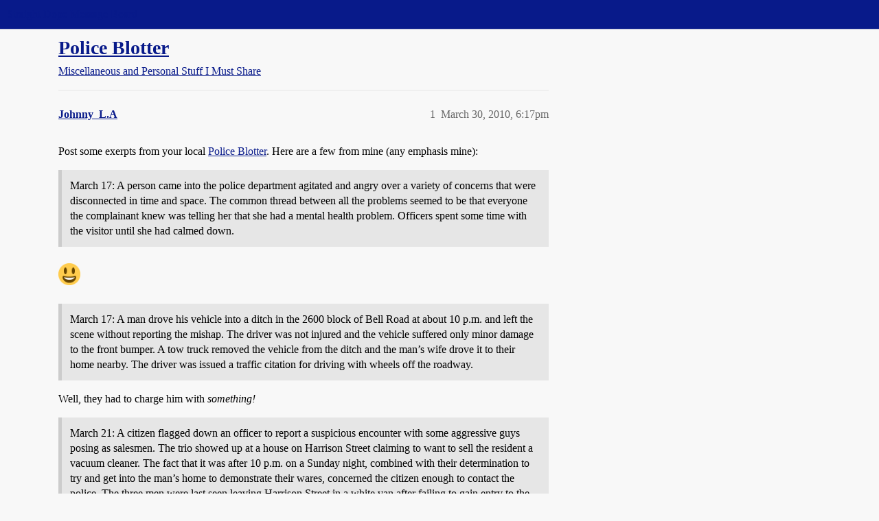

--- FILE ---
content_type: text/html; charset=utf-8
request_url: https://boards.straightdope.com/t/police-blotter/534355
body_size: 13676
content:
<!DOCTYPE html>
<html lang="en">
  <head>
    <meta charset="utf-8">
    <title>Police Blotter - Miscellaneous and Personal Stuff I Must Share - Straight Dope Message Board</title>
    <meta name="description" content="Post some exerpts from your local Police Blotter.  Here are a few from mine (any emphasis mine): 

:smiley: 

Well, they had to charge him with something! 

White van, eh?  :dubious:  ‘Ya wanna buy this vacuum cleaner?  &amp;hellip;">
    <meta name="generator" content="Discourse 2026.1.0-latest - https://github.com/discourse/discourse version f8f53ac5e8e4348ae308fcddc078766463d5e5f3">
<link rel="icon" type="image/png" href="https://global.discourse-cdn.com/straightdope/optimized/2X/e/e489c3b7d8fce19c4b355dd4fc3f88cc39c34b87_2_32x32.png">
<link rel="apple-touch-icon" type="image/png" href="https://global.discourse-cdn.com/straightdope/optimized/2X/e/e489c3b7d8fce19c4b355dd4fc3f88cc39c34b87_2_180x180.png">
<meta name="theme-color" media="all" content="#081a8a">

<meta name="color-scheme" content="light">

<meta name="viewport" content="width=device-width, initial-scale=1.0, minimum-scale=1.0, viewport-fit=cover">
<link rel="canonical" href="https://boards.straightdope.com/t/police-blotter/534355" />


<link rel="search" type="application/opensearchdescription+xml" href="https://boards.straightdope.com/opensearch.xml" title="Straight Dope Message Board Search">

    
    <link href="https://sea3.discourse-cdn.com/straightdope/stylesheets/color_definitions_straightdope_10_15_14d88d7abb675dbd49d405276841b8ed8a760966.css?__ws=boards.straightdope.com" media="all" rel="stylesheet" class="light-scheme" data-scheme-id="10"/>

<link href="https://sea3.discourse-cdn.com/straightdope/stylesheets/common_c7b90b2fa68f990419ac699a4907d36dd20e49f5.css?__ws=boards.straightdope.com" media="all" rel="stylesheet" data-target="common"  />

  <link href="https://sea3.discourse-cdn.com/straightdope/stylesheets/mobile_c7b90b2fa68f990419ac699a4907d36dd20e49f5.css?__ws=boards.straightdope.com" media="(max-width: 39.99999rem)" rel="stylesheet" data-target="mobile"  />
  <link href="https://sea3.discourse-cdn.com/straightdope/stylesheets/desktop_c7b90b2fa68f990419ac699a4907d36dd20e49f5.css?__ws=boards.straightdope.com" media="(min-width: 40rem)" rel="stylesheet" data-target="desktop"  />



    <link href="https://sea3.discourse-cdn.com/straightdope/stylesheets/checklist_c7b90b2fa68f990419ac699a4907d36dd20e49f5.css?__ws=boards.straightdope.com" media="all" rel="stylesheet" data-target="checklist"  />
    <link href="https://sea3.discourse-cdn.com/straightdope/stylesheets/discourse-adplugin_c7b90b2fa68f990419ac699a4907d36dd20e49f5.css?__ws=boards.straightdope.com" media="all" rel="stylesheet" data-target="discourse-adplugin"  />
    <link href="https://sea3.discourse-cdn.com/straightdope/stylesheets/discourse-ai_c7b90b2fa68f990419ac699a4907d36dd20e49f5.css?__ws=boards.straightdope.com" media="all" rel="stylesheet" data-target="discourse-ai"  />
    <link href="https://sea3.discourse-cdn.com/straightdope/stylesheets/discourse-akismet_c7b90b2fa68f990419ac699a4907d36dd20e49f5.css?__ws=boards.straightdope.com" media="all" rel="stylesheet" data-target="discourse-akismet"  />
    <link href="https://sea3.discourse-cdn.com/straightdope/stylesheets/discourse-cakeday_c7b90b2fa68f990419ac699a4907d36dd20e49f5.css?__ws=boards.straightdope.com" media="all" rel="stylesheet" data-target="discourse-cakeday"  />
    <link href="https://sea3.discourse-cdn.com/straightdope/stylesheets/discourse-data-explorer_c7b90b2fa68f990419ac699a4907d36dd20e49f5.css?__ws=boards.straightdope.com" media="all" rel="stylesheet" data-target="discourse-data-explorer"  />
    <link href="https://sea3.discourse-cdn.com/straightdope/stylesheets/discourse-details_c7b90b2fa68f990419ac699a4907d36dd20e49f5.css?__ws=boards.straightdope.com" media="all" rel="stylesheet" data-target="discourse-details"  />
    <link href="https://sea3.discourse-cdn.com/straightdope/stylesheets/discourse-github_c7b90b2fa68f990419ac699a4907d36dd20e49f5.css?__ws=boards.straightdope.com" media="all" rel="stylesheet" data-target="discourse-github"  />
    <link href="https://sea3.discourse-cdn.com/straightdope/stylesheets/discourse-lazy-videos_c7b90b2fa68f990419ac699a4907d36dd20e49f5.css?__ws=boards.straightdope.com" media="all" rel="stylesheet" data-target="discourse-lazy-videos"  />
    <link href="https://sea3.discourse-cdn.com/straightdope/stylesheets/discourse-local-dates_c7b90b2fa68f990419ac699a4907d36dd20e49f5.css?__ws=boards.straightdope.com" media="all" rel="stylesheet" data-target="discourse-local-dates"  />
    <link href="https://sea3.discourse-cdn.com/straightdope/stylesheets/discourse-math_c7b90b2fa68f990419ac699a4907d36dd20e49f5.css?__ws=boards.straightdope.com" media="all" rel="stylesheet" data-target="discourse-math"  />
    <link href="https://sea3.discourse-cdn.com/straightdope/stylesheets/discourse-narrative-bot_c7b90b2fa68f990419ac699a4907d36dd20e49f5.css?__ws=boards.straightdope.com" media="all" rel="stylesheet" data-target="discourse-narrative-bot"  />
    <link href="https://sea3.discourse-cdn.com/straightdope/stylesheets/discourse-policy_c7b90b2fa68f990419ac699a4907d36dd20e49f5.css?__ws=boards.straightdope.com" media="all" rel="stylesheet" data-target="discourse-policy"  />
    <link href="https://sea3.discourse-cdn.com/straightdope/stylesheets/discourse-presence_c7b90b2fa68f990419ac699a4907d36dd20e49f5.css?__ws=boards.straightdope.com" media="all" rel="stylesheet" data-target="discourse-presence"  />
    <link href="https://sea3.discourse-cdn.com/straightdope/stylesheets/discourse-solved_c7b90b2fa68f990419ac699a4907d36dd20e49f5.css?__ws=boards.straightdope.com" media="all" rel="stylesheet" data-target="discourse-solved"  />
    <link href="https://sea3.discourse-cdn.com/straightdope/stylesheets/discourse-templates_c7b90b2fa68f990419ac699a4907d36dd20e49f5.css?__ws=boards.straightdope.com" media="all" rel="stylesheet" data-target="discourse-templates"  />
    <link href="https://sea3.discourse-cdn.com/straightdope/stylesheets/discourse-tooltips_c7b90b2fa68f990419ac699a4907d36dd20e49f5.css?__ws=boards.straightdope.com" media="all" rel="stylesheet" data-target="discourse-tooltips"  />
    <link href="https://sea3.discourse-cdn.com/straightdope/stylesheets/discourse-topic-voting_c7b90b2fa68f990419ac699a4907d36dd20e49f5.css?__ws=boards.straightdope.com" media="all" rel="stylesheet" data-target="discourse-topic-voting"  />
    <link href="https://sea3.discourse-cdn.com/straightdope/stylesheets/discourse-user-notes_c7b90b2fa68f990419ac699a4907d36dd20e49f5.css?__ws=boards.straightdope.com" media="all" rel="stylesheet" data-target="discourse-user-notes"  />
    <link href="https://sea3.discourse-cdn.com/straightdope/stylesheets/footnote_c7b90b2fa68f990419ac699a4907d36dd20e49f5.css?__ws=boards.straightdope.com" media="all" rel="stylesheet" data-target="footnote"  />
    <link href="https://sea3.discourse-cdn.com/straightdope/stylesheets/hosted-site_c7b90b2fa68f990419ac699a4907d36dd20e49f5.css?__ws=boards.straightdope.com" media="all" rel="stylesheet" data-target="hosted-site"  />
    <link href="https://sea3.discourse-cdn.com/straightdope/stylesheets/poll_c7b90b2fa68f990419ac699a4907d36dd20e49f5.css?__ws=boards.straightdope.com" media="all" rel="stylesheet" data-target="poll"  />
    <link href="https://sea3.discourse-cdn.com/straightdope/stylesheets/spoiler-alert_c7b90b2fa68f990419ac699a4907d36dd20e49f5.css?__ws=boards.straightdope.com" media="all" rel="stylesheet" data-target="spoiler-alert"  />
    <link href="https://sea3.discourse-cdn.com/straightdope/stylesheets/discourse-ai_mobile_c7b90b2fa68f990419ac699a4907d36dd20e49f5.css?__ws=boards.straightdope.com" media="(max-width: 39.99999rem)" rel="stylesheet" data-target="discourse-ai_mobile"  />
    <link href="https://sea3.discourse-cdn.com/straightdope/stylesheets/discourse-solved_mobile_c7b90b2fa68f990419ac699a4907d36dd20e49f5.css?__ws=boards.straightdope.com" media="(max-width: 39.99999rem)" rel="stylesheet" data-target="discourse-solved_mobile"  />
    <link href="https://sea3.discourse-cdn.com/straightdope/stylesheets/discourse-topic-voting_mobile_c7b90b2fa68f990419ac699a4907d36dd20e49f5.css?__ws=boards.straightdope.com" media="(max-width: 39.99999rem)" rel="stylesheet" data-target="discourse-topic-voting_mobile"  />
    <link href="https://sea3.discourse-cdn.com/straightdope/stylesheets/discourse-ai_desktop_c7b90b2fa68f990419ac699a4907d36dd20e49f5.css?__ws=boards.straightdope.com" media="(min-width: 40rem)" rel="stylesheet" data-target="discourse-ai_desktop"  />
    <link href="https://sea3.discourse-cdn.com/straightdope/stylesheets/discourse-topic-voting_desktop_c7b90b2fa68f990419ac699a4907d36dd20e49f5.css?__ws=boards.straightdope.com" media="(min-width: 40rem)" rel="stylesheet" data-target="discourse-topic-voting_desktop"  />
    <link href="https://sea3.discourse-cdn.com/straightdope/stylesheets/poll_desktop_c7b90b2fa68f990419ac699a4907d36dd20e49f5.css?__ws=boards.straightdope.com" media="(min-width: 40rem)" rel="stylesheet" data-target="poll_desktop"  />

  <link href="https://sea3.discourse-cdn.com/straightdope/stylesheets/common_theme_26_ae42e2bcf9a0be5e6a4bda9e634682eaabf9ea17.css?__ws=boards.straightdope.com" media="all" rel="stylesheet" data-target="common_theme" data-theme-id="26" data-theme-name="custom ads"/>
<link href="https://sea3.discourse-cdn.com/straightdope/stylesheets/common_theme_9_ce9ead0f0a731df12505262e5af37e158e346a07.css?__ws=boards.straightdope.com" media="all" rel="stylesheet" data-target="common_theme" data-theme-id="9" data-theme-name="custom header links"/>
<link href="https://sea3.discourse-cdn.com/straightdope/stylesheets/common_theme_11_1222a2b4cd48aab8159198f692febbe7b533ed8b.css?__ws=boards.straightdope.com" media="all" rel="stylesheet" data-target="common_theme" data-theme-id="11" data-theme-name="easy footer"/>
<link href="https://sea3.discourse-cdn.com/straightdope/stylesheets/common_theme_24_c1f79bf338f8bf6fca17b41a7251be34a89b3d82.css?__ws=boards.straightdope.com" media="all" rel="stylesheet" data-target="common_theme" data-theme-id="24" data-theme-name="icon header links"/>
<link href="https://sea3.discourse-cdn.com/straightdope/stylesheets/common_theme_15_f364cf464eec7c466958c417fe4d650baf3e79ae.css?__ws=boards.straightdope.com" media="all" rel="stylesheet" data-target="common_theme" data-theme-id="15" data-theme-name="straight dope light"/>
<link href="https://sea3.discourse-cdn.com/straightdope/stylesheets/common_theme_20_d21e311302db0790eee85a63f95d7c35948c489c.css?__ws=boards.straightdope.com" media="all" rel="stylesheet" data-target="common_theme" data-theme-id="20" data-theme-name="hide flagging options"/>
    
    <link href="https://sea3.discourse-cdn.com/straightdope/stylesheets/desktop_theme_15_9228fdb0571600ae5df476e212ae70bcbbaa3f7e.css?__ws=boards.straightdope.com" media="(min-width: 40rem)" rel="stylesheet" data-target="desktop_theme" data-theme-id="15" data-theme-name="straight dope light"/>

    
<!-- Google Tag Manager -->
<script defer="" src="https://sea3.discourse-cdn.com/straightdope/theme-javascripts/8898f2da089803c5a8a0d5664058b30b6d4944b3.js?__ws=boards.straightdope.com" data-theme-id="12" nonce="pNdYUdhggaBfOSKIoAJk3cFEZ"></script>
<!-- End Google Tag Manager -—>
</head>-->
<!-- This is utilized for the custom ads component -->
<script defer="" data-domain="boards.straightdope.com" src="https://www.discourse.org/js/script.outbound-links.tagged-events.js" nonce="pNdYUdhggaBfOSKIoAJk3cFEZ"></script>
    <meta id="data-ga-universal-analytics" data-tracking-code="UA-52083976-16" data-json="{&quot;cookieDomain&quot;:&quot;boards.straightdope.com&quot;}" data-auto-link-domains="">

  <script defer src="https://global.discourse-cdn.com/straightdope/assets/google-universal-analytics-v3-b3a99bbc.br.js" data-discourse-entrypoint="google-universal-analytics-v3" nonce="pNdYUdhggaBfOSKIoAJk3cFEZ"></script>


        <link rel="alternate nofollow" type="application/rss+xml" title="RSS feed of &#39;Police Blotter&#39;" href="https://boards.straightdope.com/t/police-blotter/534355.rss" />
    <meta property="og:site_name" content="Straight Dope Message Board" />
<meta property="og:type" content="website" />
<meta name="twitter:card" content="summary" />
<meta name="twitter:image" content="https://global.discourse-cdn.com/straightdope/original/2X/e/e489c3b7d8fce19c4b355dd4fc3f88cc39c34b87.png" />
<meta property="og:image" content="https://global.discourse-cdn.com/straightdope/original/2X/e/e489c3b7d8fce19c4b355dd4fc3f88cc39c34b87.png" />
<meta property="og:url" content="https://boards.straightdope.com/t/police-blotter/534355" />
<meta name="twitter:url" content="https://boards.straightdope.com/t/police-blotter/534355" />
<meta property="og:title" content="Police Blotter" />
<meta name="twitter:title" content="Police Blotter" />
<meta property="og:description" content="Post some exerpts from your local Police Blotter.  Here are a few from mine (any emphasis mine):   😃   Well, they had to charge him with something!   White van, eh?  :dubious:  ‘Ya wanna buy this vacuum cleaner?  There was an error at the warehouse…’" />
<meta name="twitter:description" content="Post some exerpts from your local Police Blotter.  Here are a few from mine (any emphasis mine):   😃   Well, they had to charge him with something!   White van, eh?  :dubious:  ‘Ya wanna buy this vacuum cleaner?  There was an error at the warehouse…’" />
<meta property="og:article:section" content="Miscellaneous and Personal Stuff I Must Share" />
<meta property="og:article:section:color" content="0088CC" />
<meta property="article:published_time" content="2010-03-30T18:17:43+00:00" />
<meta property="og:ignore_canonical" content="true" />

        <link rel="next" href="/t/police-blotter/534355?page=2">

    
  </head>
  <body class="crawler ">
    
    <header>
  <a href="/">Straight Dope Message Board</a>
</header>

    <div id="main-outlet" class="wrap" role="main">
        <div id="topic-title">
    <h1>
      <a href="/t/police-blotter/534355">Police Blotter</a>
    </h1>

      <div class="topic-category" itemscope itemtype="http://schema.org/BreadcrumbList">
          <span itemprop="itemListElement" itemscope itemtype="http://schema.org/ListItem">
            <a href="/c/miscellaneous-and-personal-stuff-i-must-share/10" class="badge-wrapper bullet" itemprop="item">
              <span class='badge-category-bg' style='background-color: #0088CC'></span>
              <span class='badge-category clear-badge'>
                <span class='category-name' itemprop='name'>Miscellaneous and Personal Stuff I Must Share</span>
              </span>
            </a>
            <meta itemprop="position" content="1" />
          </span>
      </div>

  </div>

  

    <div itemscope itemtype='http://schema.org/DiscussionForumPosting'>
      <meta itemprop='headline' content='Police Blotter'>
      <link itemprop='url' href='https://boards.straightdope.com/t/police-blotter/534355'>
      <meta itemprop='datePublished' content='2010-03-30T18:17:43Z'>
        <meta itemprop='articleSection' content='Miscellaneous and Personal Stuff I Must Share'>
      <meta itemprop='keywords' content=''>
      <div itemprop='publisher' itemscope itemtype="http://schema.org/Organization">
        <meta itemprop='name' content='Straight Dope Message Board'>
          <div itemprop='logo' itemscope itemtype="http://schema.org/ImageObject">
            <meta itemprop='url' content='https://global.discourse-cdn.com/straightdope/original/2X/8/869bc1b860d43b6812f2b6372013429a49590e87.jpeg'>
          </div>
      </div>


          <div id='post_1'  class='topic-body crawler-post'>
            <div class='crawler-post-meta'>
              <span class="creator" itemprop="author" itemscope itemtype="http://schema.org/Person">
                <a itemprop="url" rel='nofollow' href='https://boards.straightdope.com/u/Johnny_L.A'><span itemprop='name'>Johnny_L.A</span></a>
                
              </span>

                <link itemprop="mainEntityOfPage" href="https://boards.straightdope.com/t/police-blotter/534355">


              <span class="crawler-post-infos">
                  <time  datetime='2010-03-30T18:17:43Z' class='post-time'>
                    March 30, 2010,  6:17pm
                  </time>
                  <meta itemprop='dateModified' content='2010-03-30T18:17:43Z'>
              <span itemprop='position'>1</span>
              </span>
            </div>
            <div class='post' itemprop='text'>
              <p>Post some exerpts from your local <a href="http://www.thenorthernlight.com/police" rel="noopener nofollow ugc">Police Blotter</a>.  Here are a few from mine (any emphasis mine):</p>
<aside class="quote no-group">
<blockquote>
<p>March 17: A person came into the police department agitated and angry over a variety of concerns that were disconnected in time and space. The common thread between all the problems seemed to be that everyone the complainant knew was telling her that she had a mental health problem. Officers spent some time with the visitor until she had calmed down.</p>
</blockquote>
</aside>
<p><img src="https://emoji.discourse-cdn.com/twitter/smiley.png?v=15" title=":smiley:" class="emoji only-emoji" alt=":smiley:" loading="lazy" width="20" height="20"></p>
<aside class="quote no-group">
<blockquote>
<p>March 17: A man drove his vehicle into a ditch in the 2600 block of Bell Road at about 10 p.m. and left the scene without reporting the mishap. The driver was not injured and the vehicle suffered only minor damage to the front bumper. A tow truck removed the vehicle from the ditch and the man’s wife drove it to their home nearby. The driver was issued a traffic citation for driving with wheels off the roadway.</p>
</blockquote>
</aside>
<p>Well, they had to charge him with <em>something!</em></p>
<aside class="quote no-group">
<blockquote>
<p>March 21: A citizen flagged down an officer to report a suspicious encounter with some aggressive guys posing as salesmen. The trio showed up at a house on Harrison Street claiming to want to sell the resident a vacuum cleaner. The fact that it was after 10 p.m. on a Sunday night, combined with their determination to try and get into the man’s home to demonstrate their wares, concerned the citizen enough to contact the police. The three men were last seen leaving Harrison Street in a white van after failing to gain entry to the home. Officers provided security patrols to the area. Bellingham police dispatchers reported their officers had received a similar complaint the previous evening.</p>
</blockquote>
</aside>
<p>White van, eh?  :dubious:  ‘Ya wanna buy this vacuum cleaner?  There was an error at the warehouse…’</p>
            </div>

            <div itemprop="interactionStatistic" itemscope itemtype="http://schema.org/InteractionCounter">
              <meta itemprop="interactionType" content="http://schema.org/LikeAction"/>
              <meta itemprop="userInteractionCount" content="0" />
              <span class='post-likes'></span>
            </div>


            
          </div>
          <div id='post_2' itemprop='comment' itemscope itemtype='http://schema.org/Comment' class='topic-body crawler-post'>
            <div class='crawler-post-meta'>
              <span class="creator" itemprop="author" itemscope itemtype="http://schema.org/Person">
                <a itemprop="url" rel='nofollow' href='https://boards.straightdope.com/u/Gus_Gusterson'><span itemprop='name'>Gus_Gusterson</span></a>
                
              </span>



              <span class="crawler-post-infos">
                  <time itemprop='datePublished' datetime='2010-03-30T18:43:01Z' class='post-time'>
                    March 30, 2010,  6:43pm
                  </time>
                  <meta itemprop='dateModified' content='2010-03-30T18:43:01Z'>
              <span itemprop='position'>2</span>
              </span>
            </div>
            <div class='post' itemprop='text'>
              <p>A common theme in our local police blotter is that something is reported, the cops go out, and they report that they couldn’t find the suspects or the car or the animal or whatever. They never find anything. But this time they couldn’t even find the victims:</p>
<aside class="quote no-group">
<blockquote>
<p>At 8:30 p.m. officers responded to a 911 call from The Sports Center reporting larceny of a trophy. Three white males who left in a small white SUV with a black spare tire on the back were the victims. The incident happened during a hockey game. The officer checked the area and was unable to find victims in question or the trophy.</p>
</blockquote>
</aside>
            </div>

            <div itemprop="interactionStatistic" itemscope itemtype="http://schema.org/InteractionCounter">
              <meta itemprop="interactionType" content="http://schema.org/LikeAction"/>
              <meta itemprop="userInteractionCount" content="0" />
              <span class='post-likes'></span>
            </div>


            
          </div>
          <div id='post_3' itemprop='comment' itemscope itemtype='http://schema.org/Comment' class='topic-body crawler-post'>
            <div class='crawler-post-meta'>
              <span class="creator" itemprop="author" itemscope itemtype="http://schema.org/Person">
                <a itemprop="url" rel='nofollow' href='https://boards.straightdope.com/u/wolfman'><span itemprop='name'>wolfman</span></a>
                
              </span>



              <span class="crawler-post-infos">
                  <time itemprop='datePublished' datetime='2010-03-30T18:50:46Z' class='post-time'>
                    March 30, 2010,  6:50pm
                  </time>
                  <meta itemprop='dateModified' content='2010-03-30T18:50:46Z'>
              <span itemprop='position'>3</span>
              </span>
            </div>
            <div class='post' itemprop='text'>
              <aside class="quote no-group">
<blockquote>
<p>March 17: A person came into the police department agitated and angry over a variety of concerns that were disconnected in time and space. The common thread between all the problems seemed to be that everyone the complainant knew was telling her that she had a mental health problem. Officers spent some time with the visitor until she had calmed down.</p>
</blockquote>
</aside>
<p>Yet again a poor refuge from the intergalactic space-time war is ridiculed when she seeks assistance. When all she needs to defeat the Chaos Emperor is the sacred doodad that fell onto earth eons ago. Hopefully she’ll seredipitously run into some just fired waiter/snowboarder can help her and maybe fall in love <img src="https://emoji.discourse-cdn.com/twitter/frowning.png?v=15" title=":frowning:" class="emoji" alt=":frowning:" loading="lazy" width="20" height="20"></p>
            </div>

            <div itemprop="interactionStatistic" itemscope itemtype="http://schema.org/InteractionCounter">
              <meta itemprop="interactionType" content="http://schema.org/LikeAction"/>
              <meta itemprop="userInteractionCount" content="0" />
              <span class='post-likes'></span>
            </div>


            
          </div>
          <div id='post_4' itemprop='comment' itemscope itemtype='http://schema.org/Comment' class='topic-body crawler-post'>
            <div class='crawler-post-meta'>
              <span class="creator" itemprop="author" itemscope itemtype="http://schema.org/Person">
                <a itemprop="url" rel='nofollow' href='https://boards.straightdope.com/u/Duke'><span itemprop='name'>Duke</span></a>
                
              </span>



              <span class="crawler-post-infos">
                  <time itemprop='datePublished' datetime='2010-03-30T19:05:42Z' class='post-time'>
                    March 30, 2010,  7:05pm
                  </time>
                  <meta itemprop='dateModified' content='2010-03-30T19:05:42Z'>
              <span itemprop='position'>4</span>
              </span>
            </div>
            <div class='post' itemprop='text'>
              <p>This might be cheating, but a local paper has an annual “Best of the Blotter” section.  Some winners from 2009:</p>
<p>[quote]<br>
[ul][li]A noise complaint was reported on Pin Oak Drive. Police responded and found a 50th anniversary party. The seniors were advised to turn down the Frank Sinatra music.[/li][li]Police were called to Amherston Drive to assist a woman who was itchy.[/li][li]An officer stopped a vehicle that was weaving on Clinton Street. The driver, an Alden woman, was showing signs of intoxication. She had to be told numerous times to put down her cell phone, as she kept initiating calls and ignoring the officer. When asked how much she had to drink, she replied, “one gallon of wine” and noted her left leg was sore from bowling and could affect her ability to perform field sobriety tests. [/li][li]A Kaymar Drive resident said he was outside yelling because the Buffalo Bills lost and the neighbor from across the street came over and punched him in the face.[/li][li]A suspicious person was reported outside a Transit Road business trying to sell edible underwear. [/li][li]A Depew woman reported she fell asleep watching television and awoke to a man touching her arm and face. She thought it was her boyfriend, but when she opened her eyes, she said she found a strange man who smelled of beer.[/li][li]Police responded to an accident on Northwood Avenue, where a car had run over a metal sign. The suspect was located on a nearby street and admitted he had been drinking. After failing his third field sobriety test, the suspect said, “Let’s just call it a day.”[/ul][/li][/quote]</p>
            </div>

            <div itemprop="interactionStatistic" itemscope itemtype="http://schema.org/InteractionCounter">
              <meta itemprop="interactionType" content="http://schema.org/LikeAction"/>
              <meta itemprop="userInteractionCount" content="0" />
              <span class='post-likes'></span>
            </div>


            
          </div>
          <div id='post_5' itemprop='comment' itemscope itemtype='http://schema.org/Comment' class='topic-body crawler-post'>
            <div class='crawler-post-meta'>
              <span class="creator" itemprop="author" itemscope itemtype="http://schema.org/Person">
                <a itemprop="url" rel='nofollow' href='https://boards.straightdope.com/u/gotpasswords'><span itemprop='name'>gotpasswords</span></a>
                
              </span>



              <span class="crawler-post-infos">
                  <time itemprop='datePublished' datetime='2010-03-30T19:57:32Z' class='post-time'>
                    March 30, 2010,  7:57pm
                  </time>
                  <meta itemprop='dateModified' content='2010-03-30T19:57:32Z'>
              <span itemprop='position'>5</span>
              </span>
            </div>
            <div class='post' itemprop='text'>
              <p>The police blotter for Arcata, CA is famously weird.  Arcata itself is pretty weird - from time to time, the place seems overrun with dope-smoking, bongo-playing hippies.</p>
<p>There’s lots to peruse at: <a href="http://www.arcataeye.com/category/police-log/" rel="noopener nofollow ugc">http://www.arcataeye.com/category/police-log/</a></p>
<p>Some recent samples:</p>
<aside class="quote no-group">
<blockquote>
<p>Apparently bereft of the bongos normally utilized to annoy neighbors with repetitive noise in the wee hours, residents of a Samoa Boulevard apartment took to chanting their way onto the annals of Arcata crime history.</p>
<p>A man on Samoa Boulevard complained that his broken jaw’s wiring had come loose.</p>
<p>A parking dispute on Boyd Road led to a tow truck being called. The owner squatted on the hood to prevent his car from being taken away, but when negotiations failed, all the brazen bonnet squattage had been for naught.</p>
<p>A 14-year-old skated on the Plaza, where his wallet fell out of his pantaloons. Three travelers – two women and a man – set upon the plopped pocketbook and immediately gutted it of any value. A gift card with $25 in remaining value was redeemed for unknown items – probably cheap crap – at a Uniontown variety store.</p>
</blockquote>
</aside>
            </div>

            <div itemprop="interactionStatistic" itemscope itemtype="http://schema.org/InteractionCounter">
              <meta itemprop="interactionType" content="http://schema.org/LikeAction"/>
              <meta itemprop="userInteractionCount" content="0" />
              <span class='post-likes'></span>
            </div>


            
          </div>
          <div id='post_6' itemprop='comment' itemscope itemtype='http://schema.org/Comment' class='topic-body crawler-post'>
            <div class='crawler-post-meta'>
              <span class="creator" itemprop="author" itemscope itemtype="http://schema.org/Person">
                <a itemprop="url" rel='nofollow' href='https://boards.straightdope.com/u/Skywatcher'><span itemprop='name'>Skywatcher</span></a>
                
              </span>



              <span class="crawler-post-infos">
                  <time itemprop='datePublished' datetime='2010-03-30T20:04:55Z' class='post-time'>
                    March 30, 2010,  8:04pm
                  </time>
                  <meta itemprop='dateModified' content='2010-03-30T20:04:55Z'>
              <span itemprop='position'>6</span>
              </span>
            </div>
            <div class='post' itemprop='text'>
              <p>And now for something completely different…reports from local animal control:</p>
<aside class="quote no-group">
<blockquote>
<p>March 7, 2010<br>
Animal control recieved a call about a squirrel entangled in a tennis net in an indoor sports facility. An animal control officer tried to free the squirrel, but the squirrel was too entangled in the net so the officer asked permission to cut the net. The sports facility complied and the officer transported the animal to the shelter. Transport to wildlife rehabilitator could not be arranged that night so the squirrel was transported to an animal hospital overnight. The next day, the squirrel was picked up from the animal hospital and transferred to a wildlife rehabilitator to be checked for any injuries and to be cared for until it is healthy enough to be released.</p>
<p>February 2, 2010<br>
Animal control responded to a call about an owl in a homeowner’s living room. The family lit a fire in their fireplace without realizing that an owl was living inside their chimney. The owl flew into their living room. The officer netted the bird, which did not appear to be injured. It was transported to a wildlife rehabilitator, who will care for it for several days until it is healthy enough to be released. While the bird appeared to be uninjured, the rehabilitator wanted to observe the bird and make sure that it was not suffering from the smoke inhalation. The animal control officer advised that the homeowners have their chimney cleaned and capped to prevent other animals from living there.</p>
<p>January 7-15, 2010<br>
Animal control received a call about two domestic rabbits at large in a citizen’s yard: one white, the other brown. Two animal control officers tried to catch the rabbits for more than an hour.One officer caught the brown bunny after sitting in the bushes and waiting for it to come to her. The white bunny was not caught because it was very difficult to see in the snow. The officers set traps with the homeowner’s permission and have been to the house almost daily to check on the rabbit.</p>
<p>A week later the homeowner brought in the white rabbit that had been caught in the trap in her yard. The rabbit, a white male, is being held as a stray. The bunny from the week earlier is currently on view for adoption. If the second bunny is not reclaimed during the stray period, it will be placed on view for adoption.</p>
<p>December 21, 2009<br>
Animal Control was contacted regarding a very young kitten under a parked car in a business parking lot. An animal control officer arrived to find the kitten underneath the car. The officer tried to capture the kitten in a net, but the large amount of snow on the ground prevented her from capturing the kitten quickly. It raced from underneath the car and darted into traffic. The officer finally netted the kitten when it ran back underneath the parked car. The officer brought the kitten to the shelter to be held as a stray. The following day one of the volunteer visiting veterinarians examined the kitten and prescribed an antibiotic for an infection.</p>
<p>November 24, 2009<br>
A woman walking on her lunch break noticed a medium-sized dog running across the street near a very busy intersection, in rainy and bad visibility weather. The woman tried to catch the dog, but it kept running away. It had no leash or collar. The dog ran across Fairfax Drive several times against several oncoming lanes of traffic, but somehow managed not to get hit. The woman called Animal Control as she tried to catch the dog.</p>
<p>The dog jumped into a parked car (door was just opened by a restaurant customer). The driver could not hold the dog in the car for even a few minutes because the driver was severely allergic.</p>
<p>The woman begged the car owners to wait just a few more minutes as she ran into the restaurant, found the manager and explained the situation. The manager found some rope and attached it to the dog while he was still inside the car. Then he and the woman coaxed him outside and secured him to a post outside the restaurant. The manager gave him a bowl of water, which he drank from eagerly. The woman and restaurant manager stayed with him in the rain until Animal Control arrived about 10 minutes later.</p>
<p>A few hours later, the dog’s owners reclaimed him at the shelter. All dog owners should make sure their pets have collars and tags with current identification on them at all times, to ensure the prompt and safe return home of any lost pets.</p>
<p>November 17, 2009<br>
Building maintenance staff called animal control regarding an injured hawk that was on the ground and not moving. The hawk was bleeding from its chest area. An animal control officer responded and put the hawk into a carrier and transported the hawk directly to a wildlife rehabilitator who administered fluids and cleaned the wound. The wildlife rehabilitator had plans to take the hawk to a vet to make sure that nothing was broken. The rehabilitator will care for the bird until it healthy enough to be released.</p>
</blockquote>
</aside>
            </div>

            <div itemprop="interactionStatistic" itemscope itemtype="http://schema.org/InteractionCounter">
              <meta itemprop="interactionType" content="http://schema.org/LikeAction"/>
              <meta itemprop="userInteractionCount" content="0" />
              <span class='post-likes'></span>
            </div>


            
          </div>
          <div id='post_7' itemprop='comment' itemscope itemtype='http://schema.org/Comment' class='topic-body crawler-post'>
            <div class='crawler-post-meta'>
              <span class="creator" itemprop="author" itemscope itemtype="http://schema.org/Person">
                <a itemprop="url" rel='nofollow' href='https://boards.straightdope.com/u/Skywatcher'><span itemprop='name'>Skywatcher</span></a>
                
              </span>



              <span class="crawler-post-infos">
                  <time itemprop='datePublished' datetime='2010-03-30T20:13:03Z' class='post-time'>
                    March 30, 2010,  8:13pm
                  </time>
                  <meta itemprop='dateModified' content='2010-03-30T20:13:03Z'>
              <span itemprop='position'>7</span>
              </span>
            </div>
            <div class='post' itemprop='text'>
              <p>One more:</p>
<aside class="quote no-group">
<blockquote>
<p>April 7, 2009<br>
A man surrendered two hamsters in a hamster ball that he found rolling down the street near the 3900 block of Columbia Pike. The two hamsters were determined to be male and since male hamsters usually fight, they were housed in separate cages at the shelter. The next day a woman called to report her hamsters missing. She said her children had been playing in the yard with the hamsters in their ball and they came inside and forgot about them. When they went outside to look for the hamsters later, they could not find them. The woman reclaimed the hamsters. Shelter staff gave her an aquarium so that the hamsters could be housed separately and advised her to take one of the hamsters to a veterinarian for treatment of an apparent health problem.</p>
</blockquote>
</aside>
            </div>

            <div itemprop="interactionStatistic" itemscope itemtype="http://schema.org/InteractionCounter">
              <meta itemprop="interactionType" content="http://schema.org/LikeAction"/>
              <meta itemprop="userInteractionCount" content="0" />
              <span class='post-likes'></span>
            </div>


            
          </div>
          <div id='post_8' itemprop='comment' itemscope itemtype='http://schema.org/Comment' class='topic-body crawler-post'>
            <div class='crawler-post-meta'>
              <span class="creator" itemprop="author" itemscope itemtype="http://schema.org/Person">
                <a itemprop="url" rel='nofollow' href='https://boards.straightdope.com/u/Nametag'><span itemprop='name'>Nametag</span></a>
                
              </span>



              <span class="crawler-post-infos">
                  <time itemprop='datePublished' datetime='2010-03-31T02:34:14Z' class='post-time'>
                    March 31, 2010,  2:34am
                  </time>
                  <meta itemprop='dateModified' content='2010-03-31T02:34:14Z'>
              <span itemprop='position'>8</span>
              </span>
            </div>
            <div class='post' itemprop='text'>
              <p>San Francisco Examiner, March 29, 2010:</p>
<aside class="quote no-group">
<blockquote>
<p>At 11:30 p.m. March 13, two officers were on patrol near Columbus Avenue and Broadway when they had to swerve to avoid being struck by a vehicle. They pulled behind the vehicle, which then turned the corner and struck a pedestrian who was in a crosswalk.</p>
<p>The driver fled up Fresno Street and jumped out of the vehicle, which rolled into an apartment building with a passenger still in the car. Officers pursued the driver on foot and were assisted by foot-beat officers in the area. The driver, a 13-year-old boy from out of town, was taken into custody. The pedestrian sustained a serious injury.</p>
</blockquote>
</aside>
<aside class="quote no-group">
<blockquote>
<p>Near O’Farrell and Powell streets, a man exited a cable car and approached a van that could not turn because of pedestrians walking by. The man yelled at the driver and told her to leave. She extended her middle finger toward the man, who then damaged the vehicle by scratching it. The woman parked the van and chased the man in order to report the incident to police.</p>
<p>When she caught up to him, there was a struggle in which the woman bit the man’s arm. The man was arrested and booked.</p>
</blockquote>
</aside>
<p>Why, exactly, an incident on the 13th is listed for the 29th is just one of the mysteries of the Barbary Coast…</p>
            </div>

            <div itemprop="interactionStatistic" itemscope itemtype="http://schema.org/InteractionCounter">
              <meta itemprop="interactionType" content="http://schema.org/LikeAction"/>
              <meta itemprop="userInteractionCount" content="0" />
              <span class='post-likes'></span>
            </div>


            
          </div>
          <div id='post_9' itemprop='comment' itemscope itemtype='http://schema.org/Comment' class='topic-body crawler-post'>
            <div class='crawler-post-meta'>
              <span class="creator" itemprop="author" itemscope itemtype="http://schema.org/Person">
                <a itemprop="url" rel='nofollow' href='https://boards.straightdope.com/u/Zulema'><span itemprop='name'>Zulema</span></a>
                
              </span>



              <span class="crawler-post-infos">
                  <time itemprop='datePublished' datetime='2010-03-31T04:25:27Z' class='post-time'>
                    March 31, 2010,  4:25am
                  </time>
                  <meta itemprop='dateModified' content='2010-03-31T04:25:27Z'>
              <span itemprop='position'>9</span>
              </span>
            </div>
            <div class='post' itemprop='text'>
              <p>Monday, March 22</p>
<p>8:17 a.m. — An employee at Evergreen Elementary reported someone defecated in a tube slide over the weekend.</p>
            </div>

            <div itemprop="interactionStatistic" itemscope itemtype="http://schema.org/InteractionCounter">
              <meta itemprop="interactionType" content="http://schema.org/LikeAction"/>
              <meta itemprop="userInteractionCount" content="0" />
              <span class='post-likes'></span>
            </div>


            
          </div>
          <div id='post_10' itemprop='comment' itemscope itemtype='http://schema.org/Comment' class='topic-body crawler-post'>
            <div class='crawler-post-meta'>
              <span class="creator" itemprop="author" itemscope itemtype="http://schema.org/Person">
                <a itemprop="url" rel='nofollow' href='https://boards.straightdope.com/u/FatBaldGuy'><span itemprop='name'>FatBaldGuy</span></a>
                
              </span>



              <span class="crawler-post-infos">
                  <time itemprop='datePublished' datetime='2010-03-31T04:43:47Z' class='post-time'>
                    March 31, 2010,  4:43am
                  </time>
                  <meta itemprop='dateModified' content='2010-03-31T04:43:47Z'>
              <span itemprop='position'>10</span>
              </span>
            </div>
            <div class='post' itemprop='text'>
              <p>Not a direct quote, because I don’t have the paper with me anymore, but a couple of weeks ago I was on campus at BYU and noticed an entry in the Police Blotter section.</p>
<aside class="quote no-group">
<blockquote>
<p>A male caller with a Jamaican accent had been repeatedly telephoning the campus police office attempting to talk to BYU basketball coach Dave Rose.  The caller wanted to inform Rose that he had won a major cash prize and needed to provide his banking information so that he could receive the money.  The person answering the phone was aware of the scam and told the caller not to call back, but the calls kept coming.</p>
<p>By coincidence, Coach Rose happened to be in the police office when one of the calls came in. Upon being apprised of the situation, he told the officer to give the caller his cell phone number.  When the man called, Coach Rose blew a whistle into the telephone.  The man did not call back.</p>
</blockquote>
</aside>
            </div>

            <div itemprop="interactionStatistic" itemscope itemtype="http://schema.org/InteractionCounter">
              <meta itemprop="interactionType" content="http://schema.org/LikeAction"/>
              <meta itemprop="userInteractionCount" content="0" />
              <span class='post-likes'></span>
            </div>


            
          </div>
          <div id='post_11' itemprop='comment' itemscope itemtype='http://schema.org/Comment' class='topic-body crawler-post'>
            <div class='crawler-post-meta'>
              <span class="creator" itemprop="author" itemscope itemtype="http://schema.org/Person">
                <a itemprop="url" rel='nofollow' href='https://boards.straightdope.com/u/Zsofia'><span itemprop='name'>Zsofia</span></a>
                
              </span>



              <span class="crawler-post-infos">
                  <time itemprop='datePublished' datetime='2010-03-31T14:19:22Z' class='post-time'>
                    March 31, 2010,  2:19pm
                  </time>
                  <meta itemprop='dateModified' content='2010-03-31T14:19:22Z'>
              <span itemprop='position'>11</span>
              </span>
            </div>
            <div class='post' itemprop='text'>
              <p>The police blotter in the alternative weekly is always much funnier than the one in the staid daily.  From the most recent:</p>
<p>On March 15, a man called the cops and told them someone had beat him up and taken his car. The man said he had stopped to help someone on the side of the road only to be jumped and have his car stolen in the process. Unfortunately for the man, officers figured out that the so-called victim wasn’t jumped or robbed, but rather had fled earlier that night when his (stolen) car was being towed. The guy got locked up and is probably trying to make up a story so as to not get jumped while in his cell. Hope it turns out better than this doozy.</p>
<p>On March 22, an officer driving on the interstate saw a car with paper tags going at least 20 mph over the speed limit. When the officer pulled the car over and asked the driver for his license, the driver didn’t have one. The officer then asked if the driver had anything illegal in his car, to which the man said “no.” The man gave permission for the cop to search his car, at which point the cop found cocaine sprinkled around the front seat. The driver admitted to the cocaine but said he’d never tried it until that day right before he started driving. The man was arrested.</p>
            </div>

            <div itemprop="interactionStatistic" itemscope itemtype="http://schema.org/InteractionCounter">
              <meta itemprop="interactionType" content="http://schema.org/LikeAction"/>
              <meta itemprop="userInteractionCount" content="0" />
              <span class='post-likes'></span>
            </div>


            
          </div>
          <div id='post_12' itemprop='comment' itemscope itemtype='http://schema.org/Comment' class='topic-body crawler-post'>
            <div class='crawler-post-meta'>
              <span class="creator" itemprop="author" itemscope itemtype="http://schema.org/Person">
                <a itemprop="url" rel='nofollow' href='https://boards.straightdope.com/u/Johnny_L.A'><span itemprop='name'>Johnny_L.A</span></a>
                
              </span>



              <span class="crawler-post-infos">
                  <time itemprop='datePublished' datetime='2010-03-31T14:31:42Z' class='post-time'>
                    March 31, 2010,  2:31pm
                  </time>
                  <meta itemprop='dateModified' content='2010-03-31T14:31:42Z'>
              <span itemprop='position'>12</span>
              </span>
            </div>
            <div class='post' itemprop='text'>
              <aside class="quote group-Registered" data-username="Zsofia" data-post="11" data-topic="534355">
<div class="title">
<div class="quote-controls"></div>
<img alt="" width="24" height="24" src="https://avatars.discourse-cdn.com/v4/letter/z/7bcc69/48.png" class="avatar"> Zsofia:</div>
<blockquote>
<p>The police blotter in the alternative weekly is always much funnier than the one in the staid daily.</p>
</blockquote>
</aside>
<p>It’s pretty quiet up here.  Most of the police reports are:</p>
<p>Drug violations, usually marijuana;<br>
People on one side or the other of the border trying to get to the other side;<br>
Drunk driving;<br>
Domestic violence;<br>
Prowlers;<br>
Teenage kids being teenage kids.</p>
            </div>

            <div itemprop="interactionStatistic" itemscope itemtype="http://schema.org/InteractionCounter">
              <meta itemprop="interactionType" content="http://schema.org/LikeAction"/>
              <meta itemprop="userInteractionCount" content="0" />
              <span class='post-likes'></span>
            </div>


            
          </div>
          <div id='post_13' itemprop='comment' itemscope itemtype='http://schema.org/Comment' class='topic-body crawler-post'>
            <div class='crawler-post-meta'>
              <span class="creator" itemprop="author" itemscope itemtype="http://schema.org/Person">
                <a itemprop="url" rel='nofollow' href='https://boards.straightdope.com/u/Zsofia'><span itemprop='name'>Zsofia</span></a>
                
              </span>



              <span class="crawler-post-infos">
                  <time itemprop='datePublished' datetime='2010-03-31T15:09:56Z' class='post-time'>
                    March 31, 2010,  3:09pm
                  </time>
                  <meta itemprop='dateModified' content='2010-03-31T15:09:56Z'>
              <span itemprop='position'>13</span>
              </span>
            </div>
            <div class='post' itemprop='text'>
              <p>Oh, we have the state’s largest university, IIRC the <em>world’s</em> largest basic training base, state government, and 12.6% unemployment.  We have <em>awesome</em> crime.</p>
            </div>

            <div itemprop="interactionStatistic" itemscope itemtype="http://schema.org/InteractionCounter">
              <meta itemprop="interactionType" content="http://schema.org/LikeAction"/>
              <meta itemprop="userInteractionCount" content="0" />
              <span class='post-likes'></span>
            </div>


            
          </div>
          <div id='post_14' itemprop='comment' itemscope itemtype='http://schema.org/Comment' class='topic-body crawler-post'>
            <div class='crawler-post-meta'>
              <span class="creator" itemprop="author" itemscope itemtype="http://schema.org/Person">
                <a itemprop="url" rel='nofollow' href='https://boards.straightdope.com/u/gotpasswords'><span itemprop='name'>gotpasswords</span></a>
                
              </span>



              <span class="crawler-post-infos">
                  <time itemprop='datePublished' datetime='2010-03-31T15:25:35Z' class='post-time'>
                    March 31, 2010,  3:25pm
                  </time>
                  <meta itemprop='dateModified' content='2010-03-31T15:25:35Z'>
              <span itemprop='position'>14</span>
              </span>
            </div>
            <div class='post' itemprop='text'>
              <p>More from <a href="http://www.arcataeye.com/category/police-log/" rel="noopener nofollow ugc">Arcata</a>…</p>
<p>Sppoky!</p>
<aside class="quote no-group">
<blockquote>
<p>A downstairs tenant at an historic school building in the 1100 block of 16th Street heard people running upsatairs, with doors opening and slamming and drawers being opened and closed. When police arrived, the ghosts of schoolchildren from decades past had had their fun, and nothing material was found awry.</p>
</blockquote>
</aside>
<p>Fun with livestock:</p>
<aside class="quote no-group">
<blockquote>
<p>A Northtown pizza restaurant continues to be harassed by free-range chickens.</p>
<p>A Holstein cow wandering West End Road was encouraged to moove on.</p>
</blockquote>
</aside>
<p>Such unusual words…</p>
<p>[quote]<br>
Slithy toves were active in the area of Irene Street, trying multiple car doorhandles with the usual success.</p>
<p>The enormous white bus out on westernmost Eighth Street was reported “sticking out in traffic” and posing a hazard to passing vehicles. Police didn’t see where it was obstructing the roadway, but did try to get in touch with the blindingly white Brobdingnagian blight.</p>
<p>A howly-growly lass made a spectacle at a 13th Street marketplace, then wandered into G Street traffic, almost getting car-whammed, miraculously surviving to appear next at a nearby video store and creating a similar kerfuffle there. She was arrested on public schnockerdness charges.</p>
            </div>

            <div itemprop="interactionStatistic" itemscope itemtype="http://schema.org/InteractionCounter">
              <meta itemprop="interactionType" content="http://schema.org/LikeAction"/>
              <meta itemprop="userInteractionCount" content="0" />
              <span class='post-likes'></span>
            </div>


            
          </div>
          <div id='post_15' itemprop='comment' itemscope itemtype='http://schema.org/Comment' class='topic-body crawler-post'>
            <div class='crawler-post-meta'>
              <span class="creator" itemprop="author" itemscope itemtype="http://schema.org/Person">
                <a itemprop="url" rel='nofollow' href='https://boards.straightdope.com/u/Shodan'><span itemprop='name'>Shodan</span></a>
                
              </span>



              <span class="crawler-post-infos">
                  <time itemprop='datePublished' datetime='2010-03-31T16:39:09Z' class='post-time'>
                    March 31, 2010,  4:39pm
                  </time>
                  <meta itemprop='dateModified' content='2010-03-31T16:39:09Z'>
              <span itemprop='position'>15</span>
              </span>
            </div>
            <div class='post' itemprop='text'>
              <p>Nothing cute or funny, unfortunately.</p>
<p>A motorcyclist in my town was seriously injured when he hit a mattress on a local freeway.  And a person living in my town was shot and killed by a police officer in the next town over, where we used to live and still go to church.  Around the corner from my old house, as a matter of fact.  Apparently the guy had been passing counterfeit currency, and decided to take off when the police stopped him.  He was dragging the cop, who shot and killed him.  First case of an officer shooting a civilian in thirty years.</p>
<p>I seem to attract that sort of thing - the first shooting of a civilian by a police officer in my city’s history happened to my next door neighbor a while after we moved in.</p>
<p>Regards,<br>
Shodan</p>
            </div>

            <div itemprop="interactionStatistic" itemscope itemtype="http://schema.org/InteractionCounter">
              <meta itemprop="interactionType" content="http://schema.org/LikeAction"/>
              <meta itemprop="userInteractionCount" content="0" />
              <span class='post-likes'></span>
            </div>


            
          </div>
          <div id='post_16' itemprop='comment' itemscope itemtype='http://schema.org/Comment' class='topic-body crawler-post'>
            <div class='crawler-post-meta'>
              <span class="creator" itemprop="author" itemscope itemtype="http://schema.org/Person">
                <a itemprop="url" rel='nofollow' href='https://boards.straightdope.com/u/descamisado'><span itemprop='name'>descamisado</span></a>
                
              </span>



              <span class="crawler-post-infos">
                  <time itemprop='datePublished' datetime='2010-03-31T19:03:38Z' class='post-time'>
                    March 31, 2010,  7:03pm
                  </time>
                  <meta itemprop='dateModified' content='2010-03-31T19:03:38Z'>
              <span itemprop='position'>16</span>
              </span>
            </div>
            <div class='post' itemprop='text'>
              <aside class="quote group-Charter_Member quote-modified" data-username="gotpasswords" data-post="5" data-topic="534355">
<div class="title">
<div class="quote-controls"></div>
<img alt="" width="24" height="24" src="https://avatars.discourse-cdn.com/v4/letter/g/c57346/48.png" class="avatar"> gotpasswords:</div>
<blockquote>
<p>The police blotter for Arcata, CA is famously weird.  Arcata itself is pretty weird - from time to time, the place seems overrun with dope-smoking, bongo-playing hippies.</p>
<p>There’s lots to peruse at: <a href="http://www.arcataeye.com/category/police-log/" rel="noopener nofollow ugc">http://www.arcataeye.com/category/police-log/</a></p>
<p>Some recent samples:</p>
</blockquote>
</aside>
<p>I don’t know what’s more entertaining, the actual details of what’s happened or the writer’s style.</p>
<p>Band name:  Brazen Bonnet Squattage</p>
            </div>

            <div itemprop="interactionStatistic" itemscope itemtype="http://schema.org/InteractionCounter">
              <meta itemprop="interactionType" content="http://schema.org/LikeAction"/>
              <meta itemprop="userInteractionCount" content="0" />
              <span class='post-likes'></span>
            </div>


            
          </div>
          <div id='post_17' itemprop='comment' itemscope itemtype='http://schema.org/Comment' class='topic-body crawler-post'>
            <div class='crawler-post-meta'>
              <span class="creator" itemprop="author" itemscope itemtype="http://schema.org/Person">
                <a itemprop="url" rel='nofollow' href='https://boards.straightdope.com/u/Perciful'><span itemprop='name'>Perciful</span></a>
                
              </span>



              <span class="crawler-post-infos">
                  <time itemprop='datePublished' datetime='2010-04-02T19:17:26Z' class='post-time'>
                    April 2, 2010,  7:17pm
                  </time>
                  <meta itemprop='dateModified' content='2010-04-02T19:17:26Z'>
              <span itemprop='position'>17</span>
              </span>
            </div>
            <div class='post' itemprop='text'>
              <p>We also some have funny police reports. I read them just for a laugh… <img src="https://emoji.discourse-cdn.com/twitter/wink.png?v=12" title=":wink:" class="emoji" alt=":wink:" loading="lazy" width="20" height="20"></p>
<p><a href="http://www.fosters.com/apps/pbcs.dll/article?AID=/20100401/GJCOMMUNITY04/704019845/-1/FOSCOMMUNITY07" rel="noopener nofollow ugc">Police Log</a></p>
            </div>

            <div itemprop="interactionStatistic" itemscope itemtype="http://schema.org/InteractionCounter">
              <meta itemprop="interactionType" content="http://schema.org/LikeAction"/>
              <meta itemprop="userInteractionCount" content="0" />
              <span class='post-likes'></span>
            </div>


            
          </div>
          <div id='post_18' itemprop='comment' itemscope itemtype='http://schema.org/Comment' class='topic-body crawler-post'>
            <div class='crawler-post-meta'>
              <span class="creator" itemprop="author" itemscope itemtype="http://schema.org/Person">
                <a itemprop="url" rel='nofollow' href='https://boards.straightdope.com/u/Winston_Smith'><span itemprop='name'>Winston_Smith</span></a>
                
              </span>



              <span class="crawler-post-infos">
                  <time itemprop='datePublished' datetime='2010-04-02T19:23:23Z' class='post-time'>
                    April 2, 2010,  7:23pm
                  </time>
                  <meta itemprop='dateModified' content='2010-04-02T19:23:23Z'>
              <span itemprop='position'>18</span>
              </span>
            </div>
            <div class='post' itemprop='text'>
              <p>A [redacted] grandmother was arraigned on charges relating her third OUI offense after allegedly drinking before deciding to drive her grandson to his elementary school Thursday, March 18.</p>
            </div>

            <div itemprop="interactionStatistic" itemscope itemtype="http://schema.org/InteractionCounter">
              <meta itemprop="interactionType" content="http://schema.org/LikeAction"/>
              <meta itemprop="userInteractionCount" content="0" />
              <span class='post-likes'></span>
            </div>


            
          </div>
          <div id='post_19' itemprop='comment' itemscope itemtype='http://schema.org/Comment' class='topic-body crawler-post'>
            <div class='crawler-post-meta'>
              <span class="creator" itemprop="author" itemscope itemtype="http://schema.org/Person">
                <a itemprop="url" rel='nofollow' href='https://boards.straightdope.com/u/whole_bean'><span itemprop='name'>whole_bean</span></a>
                
              </span>



              <span class="crawler-post-infos">
                  <time itemprop='datePublished' datetime='2010-04-02T21:42:05Z' class='post-time'>
                    April 2, 2010,  9:42pm
                  </time>
                  <meta itemprop='dateModified' content='2010-04-02T21:42:05Z'>
              <span itemprop='position'>19</span>
              </span>
            </div>
            <div class='post' itemprop='text'>
              <aside class="quote group-Registered" data-username="descamisado" data-post="16" data-topic="534355">
<div class="title">
<div class="quote-controls"></div>
<img alt="" width="24" height="24" src="https://avatars.discourse-cdn.com/v4/letter/d/e480ec/48.png" class="avatar"> descamisado:</div>
<blockquote>
<p>I don’t know what’s more entertaining, the actual details of what’s happened or the writer’s style.</p>
<p>Band name:  Brazen Bonnet Squattage</p>
</blockquote>
</aside>
<p>Odd you would say that.  I find the writer’s style clumsy. find the embellishments expecially annoying.  Police Blotters read better with a straight face.  Brazen bonnet squattage sounds like something written by a highschooler trying, poorly,  to mimic Python.</p>
            </div>

            <div itemprop="interactionStatistic" itemscope itemtype="http://schema.org/InteractionCounter">
              <meta itemprop="interactionType" content="http://schema.org/LikeAction"/>
              <meta itemprop="userInteractionCount" content="0" />
              <span class='post-likes'></span>
            </div>


            
          </div>
          <div id='post_20' itemprop='comment' itemscope itemtype='http://schema.org/Comment' class='topic-body crawler-post'>
            <div class='crawler-post-meta'>
              <span class="creator" itemprop="author" itemscope itemtype="http://schema.org/Person">
                <a itemprop="url" rel='nofollow' href='https://boards.straightdope.com/u/pravnik'><span itemprop='name'>pravnik</span></a>
                
              </span>



              <span class="crawler-post-infos">
                  <time itemprop='datePublished' datetime='2010-04-02T22:00:34Z' class='post-time'>
                    April 2, 2010, 10:00pm
                  </time>
                  <meta itemprop='dateModified' content='2010-04-02T22:00:34Z'>
              <span itemprop='position'>20</span>
              </span>
            </div>
            <div class='post' itemprop='text'>
              <p>In the big city I live in the police stories tend to be massively awful, but I found this gem in the police blotter of my hometown paper this week:</p>
<p>“Theft, 4300 block of Buffalo gap Road, Thusday: A victim was buying four computers from the suspect, who gave the victim four wooden computers.”</p>
            </div>

            <div itemprop="interactionStatistic" itemscope itemtype="http://schema.org/InteractionCounter">
              <meta itemprop="interactionType" content="http://schema.org/LikeAction"/>
              <meta itemprop="userInteractionCount" content="0" />
              <span class='post-likes'></span>
            </div>


            
          </div>
    </div>

      <div role='navigation' itemscope itemtype='http://schema.org/SiteNavigationElement' class="topic-body crawler-post">
            <span itemprop='name'><b><a rel="next" itemprop="url" href="/t/police-blotter/534355?page=2">next page →</a></b></span>
      </div>

    <div id="related-topics" class="more-topics__list " role="complementary" aria-labelledby="related-topics-title">
  <h3 id="related-topics-title" class="more-topics__list-title">
    Related topics
  </h3>
  <div class="topic-list-container" itemscope itemtype='http://schema.org/ItemList'>
    <meta itemprop='itemListOrder' content='http://schema.org/ItemListOrderDescending'>
    <table class='topic-list'>
      <thead>
        <tr>
          <th>Topic</th>
          <th></th>
          <th class="replies">Replies</th>
          <th class="views">Views</th>
          <th>Activity</th>
        </tr>
      </thead>
      <tbody>
          <tr class="topic-list-item" id="topic-list-item-441773">
            <td class="main-link" itemprop='itemListElement' itemscope itemtype='http://schema.org/ListItem'>
              <meta itemprop='position' content='1'>
              <span class="link-top-line">
                <a itemprop='url' href='https://boards.straightdope.com/t/the-craziest-story-a-friend-ever-told-you-that-may-have-been-true/441773' class='title raw-link raw-topic-link'>The craziest story a friend ever told you that may have been true . . .</a>
              </span>
              <div class="link-bottom-line">
                  <a href='/c/in-my-humble-opinion/14' class='badge-wrapper bullet'>
                    <span class='badge-category-bg' style='background-color: #0088CC'></span>
                    <span class='badge-category clear-badge'>
                      <span class='category-name'>In My Humble Opinion</span>
                    </span>
                  </a>
                  <div class="discourse-tags">
                  </div>
              </div>
            </td>
            <td class="replies">
              <span class='posts' title='posts'>23</span>
            </td>
            <td class="views">
              <span class='views' title='views'>5004</span>
            </td>
            <td>
              March 22, 2008
            </td>
          </tr>
          <tr class="topic-list-item" id="topic-list-item-429692">
            <td class="main-link" itemprop='itemListElement' itemscope itemtype='http://schema.org/ListItem'>
              <meta itemprop='position' content='2'>
              <span class="link-top-line">
                <a itemprop='url' href='https://boards.straightdope.com/t/i-watched-two-people-die-this-morning-and-then-my-dog-peed-on-the-memorial/429692' class='title raw-link raw-topic-link'>I watched two people die this morning and then my dog peed on the memorial</a>
              </span>
              <div class="link-bottom-line">
                  <a href='/c/miscellaneous-and-personal-stuff-i-must-share/10' class='badge-wrapper bullet'>
                    <span class='badge-category-bg' style='background-color: #0088CC'></span>
                    <span class='badge-category clear-badge'>
                      <span class='category-name'>Miscellaneous and Personal Stuff I Must Share</span>
                    </span>
                  </a>
                  <div class="discourse-tags">
                  </div>
              </div>
            </td>
            <td class="replies">
              <span class='posts' title='posts'>35</span>
            </td>
            <td class="views">
              <span class='views' title='views'>3341</span>
            </td>
            <td>
              December 14, 2007
            </td>
          </tr>
          <tr class="topic-list-item" id="topic-list-item-813527">
            <td class="main-link" itemprop='itemListElement' itemscope itemtype='http://schema.org/ListItem'>
              <meta itemprop='position' content='3'>
              <span class="link-top-line">
                <a itemprop='url' href='https://boards.straightdope.com/t/mystery-pooper-in-deep-doo-doo/813527' class='title raw-link raw-topic-link'>Mystery pooper in deep doo-doo</a>
              </span>
              <div class="link-bottom-line">
                  <a href='/c/miscellaneous-and-personal-stuff-i-must-share/10' class='badge-wrapper bullet'>
                    <span class='badge-category-bg' style='background-color: #0088CC'></span>
                    <span class='badge-category clear-badge'>
                      <span class='category-name'>Miscellaneous and Personal Stuff I Must Share</span>
                    </span>
                  </a>
                  <div class="discourse-tags">
                  </div>
              </div>
            </td>
            <td class="replies">
              <span class='posts' title='posts'>58</span>
            </td>
            <td class="views">
              <span class='views' title='views'>4719</span>
            </td>
            <td>
              May 3, 2019
            </td>
          </tr>
          <tr class="topic-list-item" id="topic-list-item-776715">
            <td class="main-link" itemprop='itemListElement' itemscope itemtype='http://schema.org/ListItem'>
              <meta itemprop='position' content='4'>
              <span class="link-top-line">
                <a itemprop='url' href='https://boards.straightdope.com/t/whats-the-dumbest-crime-you-ever-witnessed-or-were-a-victim-of/776715' class='title raw-link raw-topic-link'>What&#39;s the dumbest crime you ever witnessed or were a victim of?</a>
              </span>
              <div class="link-bottom-line">
                  <a href='/c/miscellaneous-and-personal-stuff-i-must-share/10' class='badge-wrapper bullet'>
                    <span class='badge-category-bg' style='background-color: #0088CC'></span>
                    <span class='badge-category clear-badge'>
                      <span class='category-name'>Miscellaneous and Personal Stuff I Must Share</span>
                    </span>
                  </a>
                  <div class="discourse-tags">
                  </div>
              </div>
            </td>
            <td class="replies">
              <span class='posts' title='posts'>167</span>
            </td>
            <td class="views">
              <span class='views' title='views'>20764</span>
            </td>
            <td>
              January 31, 2017
            </td>
          </tr>
          <tr class="topic-list-item" id="topic-list-item-827624">
            <td class="main-link" itemprop='itemListElement' itemscope itemtype='http://schema.org/ListItem'>
              <meta itemprop='position' content='5'>
              <span class="link-top-line">
                <a itemprop='url' href='https://boards.straightdope.com/t/whos-that-man/827624' class='title raw-link raw-topic-link'>Who&#39;s that man?</a>
              </span>
              <div class="link-bottom-line">
                  <a href='/c/miscellaneous-and-personal-stuff-i-must-share/10' class='badge-wrapper bullet'>
                    <span class='badge-category-bg' style='background-color: #0088CC'></span>
                    <span class='badge-category clear-badge'>
                      <span class='category-name'>Miscellaneous and Personal Stuff I Must Share</span>
                    </span>
                  </a>
                  <div class="discourse-tags">
                  </div>
              </div>
            </td>
            <td class="replies">
              <span class='posts' title='posts'>34</span>
            </td>
            <td class="views">
              <span class='views' title='views'>1360</span>
            </td>
            <td>
              January 12, 2019
            </td>
          </tr>
      </tbody>
    </table>
  </div>
</div>





    </div>
    <footer class="container wrap">
  <nav class='crawler-nav'>
    <ul>
      <li itemscope itemtype='http://schema.org/SiteNavigationElement'>
        <span itemprop='name'>
          <a href='/' itemprop="url">Home </a>
        </span>
      </li>
      <li itemscope itemtype='http://schema.org/SiteNavigationElement'>
        <span itemprop='name'>
          <a href='/categories' itemprop="url">Categories </a>
        </span>
      </li>
      <li itemscope itemtype='http://schema.org/SiteNavigationElement'>
        <span itemprop='name'>
          <a href='/guidelines' itemprop="url">Guidelines </a>
        </span>
      </li>
        <li itemscope itemtype='http://schema.org/SiteNavigationElement'>
          <span itemprop='name'>
            <a href='/tos' itemprop="url">Terms of Service </a>
          </span>
        </li>
        <li itemscope itemtype='http://schema.org/SiteNavigationElement'>
          <span itemprop='name'>
            <a href='/privacy' itemprop="url">Privacy Policy </a>
          </span>
        </li>
    </ul>
  </nav>
  <p class='powered-by-link'>Powered by <a href="https://www.discourse.org">Discourse</a>, best viewed with JavaScript enabled</p>
</footer>

    
    
<!-- Google Tag Manager (noscript) -->
<noscript><iframe src="https://www.googletagmanager.com/ns.html?id=GTM-MMT5W69" height="0" width="0" style="display:none;visibility:hidden"></iframe></noscript>
<!-- End Google Tag Manager (noscript) -->

  </body>
  
</html>
